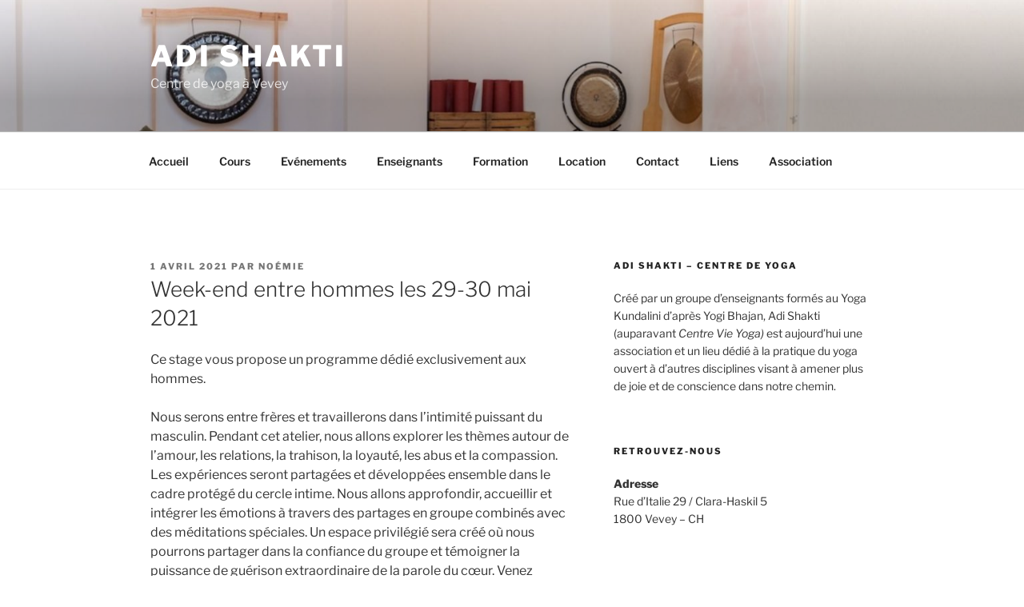

--- FILE ---
content_type: text/css
request_url: https://adishakti.ch/wp-content/themes/adi-shakti/style.css?ver=20251202
body_size: 30
content:
/**
 * Theme Name: Adi Shakti
 * Template:   twentyseventeen
 */

.bpa-front-module--category {
  display: none;
}

.bpa-front-tab-menu .bpa-front-tab-menu--item {
  border: none !important;
  box-shadow: none !important;
}